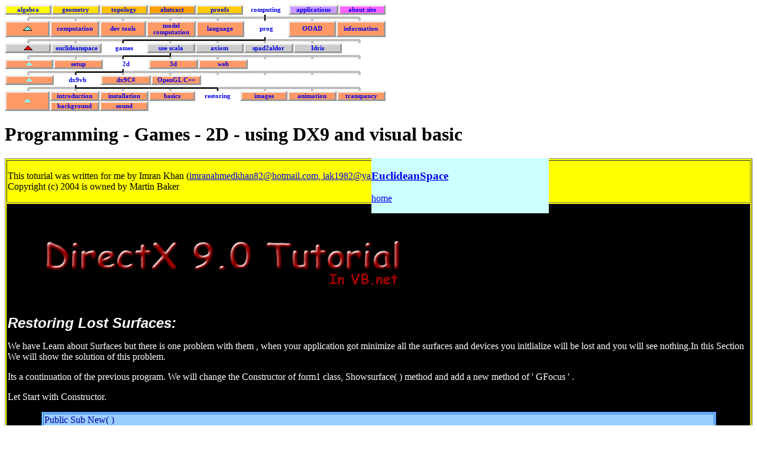

--- FILE ---
content_type: text/html
request_url: https://euclideanspace.com/prog/games/twod/dx9vb/restoring/index.htm
body_size: 3846
content:
<!DOCTYPE html PUBLIC "-//W3C//DTD XHTML 1.1//EN" "https://www.w3.org/TR/xhtml11/DTD/xhtml11.dtd">
<html xmlns="https://www.w3.org/1999/xhtml/"><!-- #BeginTemplate "/Templates/softwareGames.dwt" --><!-- DW6 -->
<head>
<!-- #BeginEditable "doctitle" --> 
<title>Programming - Games VB DirectX tutorial Restoring - Martin Baker</title>
<!-- #EndEditable -->
<meta http-equiv="Content-Type" content="text/html; charset=iso-8859-1" />
<!-- #BeginEditable "keywords" --> 
<meta name="Keywords" content="programming games 2d 3d dx9 tutorial restoring visual basic" />
<!-- #EndEditable -->
<link href="../../../../../navigation.css" rel="stylesheet" type="text/css" />
</head>
<body>
<nav>
<table width="644" border="0" cellspacing="0" id="nav">
  <tr id="nav">
  <td id="algebraNav"><a href="../../../../../maths/algebra/index.htm" title="algebra" target="_top">algebra</a></td>
  <td id="geomNav"><a href="../../../../../maths/geometry/index.htm" title="geometry" target="_top">geometry</a></td>
  <td id="topoNav"><a href="../../../../../maths/topology/index.htm" title="topology" target="_top">topology</a></td>
  <td id="abstNav"><a href="../../../../../maths/discrete/index.htm" title="abstract maths" target="_top">abstract</a></td>
  <td id="mathNav"><a href="../../../../../maths/proof/index.htm" title="mathematical proofs" target="_top">proofs</a></td>
  <td id="softwareNavx"><a href="../../../../../software/index.htm" title="mathematical computing" target="_top">computing</a></td>
  <td id="artNav"><a href="../../../../../applications/index.htm" title="related topics" target="_top">applications</a></td>
  <td id="copyrightNav"><a href="../../../../../site/index.htm" title="about site" target="_top">about site</a></td>
  </tr>
</table><pre id=nav><img id="nav" src="../../../../../b/banner66.gif"/></pre>
<table width="644" border="0" cellpadding="0" cellspacing="0" id="nav">
<tr id="nav">
  <td id="softwareNav"><a href="../../../../../index.html" title="index" target="_top"><img src="../../../../../b/upSoftwareX.png" alt="up" /></a></td>
  <td id="softwareNav"><a href="../../../../../software/computation/index.htm" title="computation" target="_top">computation</a></td>
  <td id="softwareNav"><a href="../../../../../software/development/index.htm" title="dev tools" target="_top">dev tools</a></td>
<td id="softwareNav"><a href="../../../../../software/model/index.htm" title="model computation" target="_top">model computation</a></td>
  <td id="softwareNav"><a href="../../../../../software/language/index.htm" title="language" target="_top">language</a></td>
  <td id="mjbNavx"><a href="../../../../index.htm" title="programing" target="_top">prog</a></td>
  <td id="softwareNav"><a href="../../../../../software/ooad/index.htm" title="OOAD" target="_top">OOAD</a></td>
  <td id="softwareNav"><a href="../../../../../software/information/index.htm" title="information" target="_top">information</a></td>
</tr>
</table><pre id=nav><img id="nav" src="../../../../../b/banner63.gif"/></pre>
<table width="644" border="0" cellpadding="0" cellspacing="0" id="nav">
  <tr id="nav">
  <td id="mjbNav"><a href="../../../../../index.html" title="index" target="_top"><img src="../../../../../b/upProgX.png" alt="up" /></a></td>
  <td id="mjbNav"><a href="../../../../es/index.htm" title="Euclidean space program" target="_top">euclideanspace</a></td>
  <td id="mjbNavx"><a href="../../../index.htm" title="games" target="_top">games</a></td>
  <td id="mjbNav"><a href="../../../../scala/index.htm" title="CAS using Scala" target="_top">use scala</a></td>
  <td id="mjbNav"><a href="../../../../scratchpad/index.htm" title="axiom/FriCAS" target="_top">axiom</a></td>
  <td id="mjbNav"><a href="../../../../spad2aldor/index.htm" title="spad 2 aldor" target="_top">spad2aldor</a></td>
  <td id="mjbNav"><a href="../../../../idris/index.htm" title="Algebra using Idris" target="_top">Idris</a></td>
  <td id="mjbNave">&nbsp;</td>
</tr>
</table>
<!-- #BeginEditable "banner" --> 
<pre id=nav><img id="nav" src="../../../../../b/banner43.gif"/></pre>
<table width="644" border="0" cellpadding="0" cellspacing="0" id="nav">
<tr id="nav">
<td id="softwareNav"><a href="../../../index.htm" title="index" target="_top"><img src="../../../../../b/upSoftware.png" alt="up" /></a></td>
<td id="softwareNav"><a href="../../../setup/index.htm" title="setup" target="_top">setup</a></td>
<td id="softwareNavx"><a href="../../index.htm" title="2d" target="_top">2d</a></td>
<td id="softwareNav"><a href="../../../threed/index.htm" title="3d" target="_top">3d</a></td>
<td id="softwareNav"><a href="../../../web/index.htm" title="games & graphics on the web" target="_top">web</a></td>
<td id="softwareNave">&nbsp;</td>
<td id="softwareNave">&nbsp;</td>
<td id="softwareNave">&nbsp;</td>
</tr>
</table><pre id=nav><img id="nav" src="../../../../../b/banner32.gif"/></pre>
<table width="644" border="0" cellpadding="0" cellspacing="0" id="nav">
<tr id="nav">
<td id="softwareNav"><a href="../../index.htm" title="index" target="_top"><img src="../../../../../b/upSoftware.png" alt="up" /></a></td>
<td id="softwareNavx"><a href="../index.htm" title="dx9vb" target="_top">dx9vb</a></td>
<td id="softwareNav"><a href="../../dx9cs/index.htm" title="dx9C#" target="_top">dx9C#</a></td>
<td id="softwareNav"><a href="../../openglcpp/index.htm" title="OpenGL C++" target="_top">OpenGL C++</a></td>
<td id="softwareNave">&nbsp;</td>
<td id="softwareNave">&nbsp;</td>
<td id="softwareNave">&nbsp;</td>
<td id="softwareNave">&nbsp;</td>
</tr>
</table><pre id=nav><img id="nav" src="../../../../../b/banner25.gif"/></pre>
<table width="644" border="0" cellpadding="0" cellspacing="0" id="nav">
<tr id="nav">
<td rowspan="2" id="progNav"><a href="../index.htm" title="index" target="_top"><img src="../../../../../b/upSoftware.png" alt="up" /></a></td>
<td id="softwareNav"><a href="../../../setup/dx9vb/introduction/index.htm" title="introduction" target="_top">introduction</a></td>
<td id="softwareNav"><a href="../../../setup/dx9vb/installation/index.htm" title="installation" target="_top">installation</a></td>
<td id="softwareNav"><a href="../../../setup/dx9vb/basics/index.htm" title="basics" target="_top">basics</a></td>
<td id="softwareNavx"><a href="index.htm" title="restoring" target="_top">restoring</a></td>
<td id="softwareNav"><a href="../images/index.htm" title="images" target="_top">images</a></td>
<td id="softwareNav"><a href="../animation/index.htm" title="animation" target="_top">animation</a></td>
<td id="softwareNav"><a href="../transparency/index.htm" title="transpancy" target="_top">transpancy</a></td>
</tr>
<tr id="nav">
<td id="softwareNav"><a href="../background/index.htm" title="background" target="_top">background</a></td>
<td id="softwareNav"><a href="../sound/index.htm" title="sound" target="_top">sound</a></td>
  <td id="softwareNave">&nbsp;</td>
  <td id="softwareNave">&nbsp;</td>
  <td id="softwareNave">&nbsp;</td>
  <td id="softwareNave">&nbsp;</td>
  <td id="softwareNave">&nbsp;</td>
</tr>
</table>
<!-- #EndEditable -->
</nav>
<h1><!-- #BeginEditable "title" -->Programming - Games - 2D - using DX9 and visual 
  basic <!-- #EndEditable --></h1>
<div id="topContent">
<!-- #BeginEditable "contents" -->
<table width="100%" border="1" bgcolor="#FFFF00">
  <tr> 
    <td> 
      <p>This toturial was written for me by Imran Khan (<a href="mailto:imranahmedkhan82@hotmail.com, iak1982@yahoo.com">imranahmedkhan82@hotmail.com, 
        iak1982@yahoo.com</a>).<br />
        Copyright (c) 2004 is owned by Martin Baker</p>
    </td>
  </tr>
  <tr> 
    <td bgcolor="#000000"> 
      <p><font color="#FFFFFF"><img src="../title.gif" width="750" height="150" /> 
        </font></p>
      <p><font face="Arial, Helvetica, sans-serif" size="5" color="#FFFFFF"><b><i>Restoring 
        Lost Surfaces:</i></b></font></p>
      <p><font color="#FFFFFF">We have Learn about Surfaces but there is one problem 
        with them , when your application got minimize all the surfaces and devices 
        you initlialize will be lost and you will see nothing.In this Section 
        We will show the solution of this problem.</font></p>
      <p><font color="#FFFFFF">Its a continuation of the previous program. We 
        will change the Constructor of form1 class, Showsurface( ) method and 
        add a new method of ' GFocus ' .</font></p>
      <p><font color="#FFFFFF">Let Start with Constructor.</font></p>
      <table width="91%" border="1" align="center" bordercolor="#0066CC" bgcolor="#99CCFF">
        <tr> 
          <td><font color="#000099">Public Sub New( )<br />
            MyBase.New( ) ' Calling the Base Clas constructor </font> 
            <p><font color="#000099"> 'This call is required by the Windows Form 
              Designer.<br />
              InitializeComponent( )</font></p>
            <p><font color="#000099"> Me.Show( )<br />
              AddHandler Me.GotFocus, AddressOf GFocus<br />
              dddevice = Nothing<br />
              dddevice = New Device( )<br />
              <br />
              dddevice.SetCooperativeLevel(Me, CooperativeLevelFlags.FullscreenExclusive) 
              'create a new instance of our GameGraphics class and pass the form 
              into it<br />
              <br />
              </font></p>
            <p><font color="#000099"> Init() <br />
              GameLoop()</font></p>
            <p><font color="#000099"> End Sub</font></p>
          </td>
        </tr>
      </table>
      <p><font color="#FFFFFF">As you see the method is same as previous we just 
        add one line ' AddHandler Me.GotFocus, AddressOf GFocus ' . This adds 
        handler to the GotFocus event ( we will define GotFocus Handler later) 
        When the application Lost focus the device and surfaces lost , so the 
        next time the form comes up we have to reinitialize the device. This is 
        where the GotFocus event must be added to the form.</font></p>
      <p><font color="#FFFFFF">now GotFocus Handler.</font></p>
      <table width="91%" border="1" align="center" bordercolor="#0066CC" bgcolor="#99CCFF">
        <tr> 
          <td> 
            <p><font color="#000099">Public Sub GFocus(ByVal sender As Object, 
              ByVal e As System.EventArgs)<br />
              ending()<br />
              Dim newform As New Form1()<br />
              End Sub</font></p>
          </td>
        </tr>
      </table>
      <p><font color="#FFFFFF">Its a small and easy event, When the form lost 
        and then got focus this event will be call. As first line will Destroy 
        all the objects of devices,surfaces and then calling constructor of the 
        form1 by making instance of form1. As the constructor call it initialize 
        the surfaces and devices by calling Init( ).</font></p>
      <p><font color="#FFFFFF">Now ShowSurface ( ) method.</font></p>
      <table width="91%" border="1" align="center" bordercolor="#0066CC" bgcolor="#99CCFF">
        <tr> 
          <td> 
            <p><font color="#000099">Public Sub ShowSurface()<br />
              Try <br />
              ssurface.ColorFill(Color.White)<br />
              psurface.Flip(ssurface, FlipFlags.Wait) <br />
              Catch e As Exception <br />
              Init() <br />
              End Try<br />
              End Sub</font></p>
          </td>
        </tr>
      </table>
      <p><font color="#FFFFFF">We add just Try and Catch Block in this Method 
        to Catch the Exception of Lost Surface.</font></p>
      <p><font color="#FFFFFF">The Explanation of Exception is this, first time 
        this function will work without try catch but when it lost focus , it 
        will lost all the surfaces and again when it got focused by the user, 
        it try to fill the surface ( 1st line ) and then flip the surface ( 2nd 
        line ). This will throw Exception that the Surface is not present. To 
        handle this problem Use try catch block and in Catch , reinitialize the 
        surfaces and devices.</font></p>
      <p><font color="#FFFFFF">Now when you run the program you will see a White 
        screen, When you minimize it by pressing ' Alt + Tab ' and then again 
        focuz this window , YOU WILL STILL SEE THE SAME WHITE SCREEN.</font></p>
    </td>
  </tr>
</table>
<p><a href="../images/index.htm">next: images</a></p>
<!-- #EndEditable -->
<!-- #BeginEditable "sidebar" -->
<div id="sidebar">
<h3><a href="https://www.euclideanspace.com/" alt="home" target="_top">EuclideanSpace</a></h3>
  <p><a href="https://www.euclideanspace.com/" target="_top" class="style2" alt="home">home</a></p>
</div><!-- #EndEditable -->
</div>

<hr />
<table width="100%" border="0">
  <tr bgcolor="#FF9966" bordercolor="#FF0000"> 
  <td colspan="2"> 
    <div align="center"><b>metadata block</b></div>  </td>
</tr>
  <tr bgcolor="#FF9966" bordercolor="#FF0000"> 
  <td colspan="2"> 
  </td>
  </tr>
  <tr bgcolor="#FF9966" bordercolor="#FF0000"> 
    <td><b>see also:</b></td>
    <td> <!-- #BeginEditable "also" --> 
      <ul>
        <li><a href="../../dx9cs/restoring/index.htm">Same tutorial for C#</a></li>
        <li><a href="../../openglcpp/index.htm">Same tutorial for C++</a></li>
        <li><a href="../../../../../software/language/script/basic/index.htm">Basic computer language</a></li>
      </ul>
      <!-- #EndEditable --></td>
  </tr>
  <tr bgcolor="#FF9966" bordercolor="#FF0000"> 
    <td><b>Correspondence about this page</b></td>
    <td><!-- #BeginEditable "corr" --><!-- #EndEditable --></td>
  </tr>
</table>
<p>This site may have errors. Don't use for critical systems.</p>
<p>Copyright (c) 1998-2026 Martin John Baker - All rights reserved - <a href="../../../../../site/privacy/index.htm">privacy policy</a>.</p>

</body>
<!-- #EndTemplate --></html>
